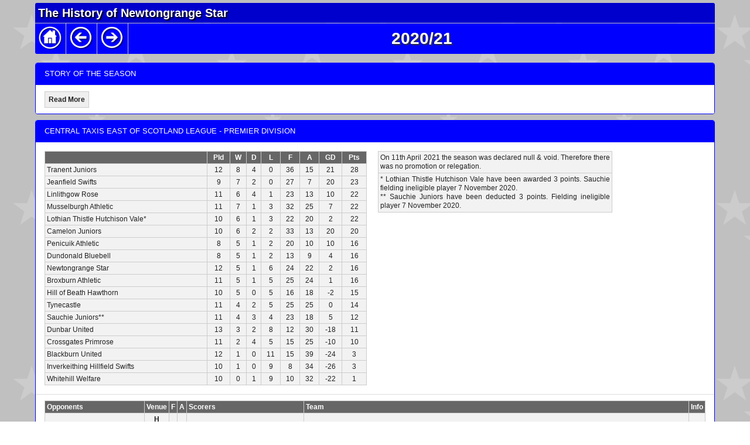

--- FILE ---
content_type: text/html
request_url: http://newtongrangestar.uwclub.net/2021.htm
body_size: 4960
content:
<!DOCTYPE html>
<html lang="en">
<head>
  <title>History of Newtongrange Star</title>
  <meta charset="utf-8">
  <meta name="viewport" content="width=device-width, initial-scale=1">
  <link rel="shortcut icon" href="Images/favicon.ico" type="image/x-icon">
  <link href="bootstrap.min.css" rel="stylesheet" type="text/css"> 
  <link href="boilerplate.css" rel="stylesheet" type="text/css">
  <link href="responsive.css" rel="stylesheet" type="text/css">

</head>
<script src="https://ajax.googleapis.com/ajax/libs/jquery/3.2.1/jquery.min.js"></script>
<script>
       $(document).ready(function () {

         $('.sub-nav ul').css("display","none");
            // Watch for clicks on the "slide" link.
            $('.sub-nav-btn').click(function () {
                $(this).next(".sub-nav ul").slideToggle(400);
                return false;
            });
        });
</script>
<body>
<div class="container">    
  <div class="row">
        <div class="panel-heading heading4"><div class="left">The History of Newtongrange Star</div></div>
  </div>
</div>

<div class="container">    
  <div class="row">
	<div class="navigate"><a href="index.html" class="big1"><img class="home" src="Images/homea.png"></a></div>
	<div class="navigate navigateshort"><a href="2020.htm" class="big1"><img class="home" src="Images/back.png"></a></div>
	<div class="navigate navigateshort"><a href="2022.htm" class="big1"><img class="home" src="Images/forward.png"></a></div>
      <div class="panel-heading heading3">2020/21</div>
  </div>
</div>

<div class="container">    
  <div class="row">
    <div class="col-sm-12"> 
      <div class="panel panel-primary"> 
        <div class="panel-heading">STORY OF THE SEASON</div>
        <div class="panel-footer"> 
          <div class="sub-nav button4"> 
            <div class="sub-nav-btn">Read More</div>
            <ul>
              The Covid-19 pandemic would continue to affect the 2020/21 East 
              of Scotland League season. The season would not commence until October 
              with all matches played behind closed doors and lots of doubt around 
              whether the league would ever be finished. The situation put a lot 
              of strain on club finances, but many adapted and began showing matches 
              live on various internet platforms.<br>
              <br>
              Manager Chris King had overhauled the Star team that had ended the 
              2019/20 season at the bottom of the table. He brought in many young 
              players, injecting much-needed energy and youth to the side. There 
              was a return to the club for Craig O'Reilly who had previously played 
              for Star from 2012 to 2014. His experience alongside club captain 
              Adam Nelson would be essential to so many young players. <br>
              <br>
              By Christmas, Star had enjoyed 5 league wins from 12 matches, one 
              more win than the 22 games of the curtailed 2019/20 season. There 
              was much to be enthused by. Home wins over Whitehill Welfare and 
              Penicuik Athletic and an away win at Musselburgh Athletic were probably 
              the most notable. <br>
              <br>
              In cup competition, Star made an early exit in the South Challenge 
              Cup, going down 2-0 at Bonnyrigg Rose. <br>
              <br>
              Star made club history though with a first ever Scottish Cup match, 
              although the occasion was somewhat dampened with the lack of supporters. 
              The team took on Highland League side Rothes in the first preliminary 
              round. The Highlanders would run out 4-0 winners though. <br>
              <br>
              Football was suspended again just at the end of 2020 and eventually 
              on 11th April 2021, the season was declared null & void. 
            </ul>
          </div>
        </div>
      </div>
    </div>
</div>
</div>

<div class="container">    
  <div class="row">
	<div class="col-sm-12"> 
      <div class="panel panel-primary"> 
        <div class="panel-heading">CENTRAL TAXIS EAST OF SCOTLAND LEAGUE - PREMIER 
          DIVISION</div>
        <div class="panel-body"> 
          <div class="row"> 
            <div class="col-sm-6"> 
              <div class="panel panel-primary noborder"> 
                <div class="panel-body img-rounded noborder"> 
                  <table id="tableleague">
                    <tr> 
                      <th> </th>
                      <th>Pld</th>
                      <th>W</th>
                      <th>D</th>
                      <th>L</th>
                      <th>F</th>
                      <th>A</th>
                      <th>GD</th>
                      <th>Pts</th>
                    </tr>
                    <tr> 
                      <td>Tranent Juniors</td>
                      <td>12</td>
                      <td>8</td>
                      <td>4</td>
                      <td>0</td>
                      <td>36</td>
                      <td>15</td>
                      <td>21</td>
                      <td>28</td>
                    </tr>
                    <tr> 
                      <td>Jeanfield Swifts</td>
                      <td>9</td>
                      <td>7</td>
                      <td>2</td>
                      <td>0</td>
                      <td>27</td>
                      <td>7</td>
                      <td>20</td>
                      <td>23</td>
                    </tr>
                    <tr> 
                      <td>Linlithgow Rose</td>
                      <td>11</td>
                      <td>6</td>
                      <td>4</td>
                      <td>1</td>
                      <td>23</td>
                      <td>13</td>
                      <td>10</td>
                      <td>22</td>
                    </tr>
                    <tr> 
                      <td>Musselburgh Athletic</td>
                      <td>11</td>
                      <td>7</td>
                      <td>1</td>
                      <td>3</td>
                      <td>32</td>
                      <td>25</td>
                      <td>7</td>
                      <td>22</td>
                    </tr>
                    <tr> 
                      <td>Lothian Thistle Hutchison Vale*</td>
                      <td>10</td>
                      <td>6</td>
                      <td>1</td>
                      <td>3</td>
                      <td>22</td>
                      <td>20</td>
                      <td>2</td>
                      <td>22</td>
                    </tr>
                    <tr> 
                      <td>Camelon Juniors</td>
                      <td>10</td>
                      <td>6</td>
                      <td>2</td>
                      <td>2</td>
                      <td>33</td>
                      <td>13</td>
                      <td>20</td>
                      <td>20</td>
                    </tr>
                    <tr> 
                      <td>Penicuik Athletic</td>
                      <td>8</td>
                      <td>5</td>
                      <td>1</td>
                      <td>2</td>
                      <td>20</td>
                      <td>10</td>
                      <td>10</td>
                      <td>16</td>
                    </tr>
                    <tr> 
                      <td>Dundonald Bluebell</td>
                      <td>8</td>
                      <td>5</td>
                      <td>1</td>
                      <td>2</td>
                      <td>13</td>
                      <td>9</td>
                      <td>4</td>
                      <td>16</td>
                    </tr>
                    <tr> 
                      <td>Newtongrange Star</td>
                      <td>12</td>
                      <td>5</td>
                      <td>1</td>
                      <td>6</td>
                      <td>24</td>
                      <td>22</td>
                      <td>2</td>
                      <td>16</td>
                    </tr>
                    <tr> 
                      <td>Broxburn Athletic</td>
                      <td>11</td>
                      <td>5</td>
                      <td>1</td>
                      <td>5</td>
                      <td>25</td>
                      <td>24</td>
                      <td>1</td>
                      <td>16</td>
                    </tr>
                    <tr> 
                      <td>Hill of Beath Hawthorn</td>
                      <td>10</td>
                      <td>5</td>
                      <td>0</td>
                      <td>5</td>
                      <td>16</td>
                      <td>18</td>
                      <td>-2</td>
                      <td>15</td>
                    </tr>
                    <tr> 
                      <td>Tynecastle</td>
                      <td>11</td>
                      <td>4</td>
                      <td>2</td>
                      <td>5</td>
                      <td>25</td>
                      <td>25</td>
                      <td>0</td>
                      <td>14</td>
                    </tr>
                    <tr> 
                      <td>Sauchie Juniors**</td>
                      <td>11</td>
                      <td>4</td>
                      <td>3</td>
                      <td>4</td>
                      <td>23</td>
                      <td>18</td>
                      <td>5</td>
                      <td>12</td>
                    </tr>
                    <tr> 
                      <td>Dunbar United</td>
                      <td>13</td>
                      <td>3</td>
                      <td>2</td>
                      <td>8</td>
                      <td>12</td>
                      <td>30</td>
                      <td>-18</td>
                      <td>11</td>
                    </tr>
                    <tr> 
                      <td>Crossgates Primrose</td>
                      <td>11</td>
                      <td>2</td>
                      <td>4</td>
                      <td>5</td>
                      <td>15</td>
                      <td>25</td>
                      <td>-10</td>
                      <td>10</td>
                    </tr>
                    <tr> 
                      <td>Blackburn United</td>
                      <td>12</td>
                      <td>1</td>
                      <td>0</td>
                      <td>11</td>
                      <td>15</td>
                      <td>39</td>
                      <td>-24</td>
                      <td>3</td>
                    </tr>
                    <tr> 
                      <td>Inverkeithing Hillfield Swifts</td>
                      <td>10</td>
                      <td>1</td>
                      <td>0</td>
                      <td>9</td>
                      <td>8</td>
                      <td>34</td>
                      <td>-26</td>
                      <td>3</td>
                    </tr>
                    <tr> 
                      <td>Whitehill Welfare</td>
                      <td>10</td>
                      <td>0</td>
                      <td>1</td>
                      <td>9</td>
                      <td>10</td>
                      <td>32</td>
                      <td>-22</td>
                      <td>1</td>
                    </tr>
                  </table>
                </div>
              </div>
            </div>
            <div class="col-sm-6"> 
              <div class="panel panel-primary noborder"> 
                <div class="panel-body noborder smmargintop10"> 
                  <table id="table2">
                    <tr> 
                      <td><div class="justify">On 11th April 2021 the season was 
                          declared null & void. Therefore there was no promotion 
                          or relegation.</div></td>
                    </tr>
                    <tr> 
                      <td><div class="justify">* Lothian Thistle Hutchison Vale 
                          have been awarded 3 points. Sauchie fielding ineligible 
                          player 7 November 2020. <br>
                          ** Sauchie Juniors have been deducted 3 points. Fielding 
                          ineligible player 7 November 2020.</div></td>
                    </tr>
                  </table>
                </div>
              </div>
            </div>
          </div>
        </div>
        <div class="panel-footer"> 
          <table id="league">
            <tr id="league"> 
              <th class="extrawidth">Opponents</th>
              <th class="center max50">Venue</th>
              <th class="center max50">F</th>
              <th class="center max50">A</th>
              <th class="scorewidth tablehide">Scorers</th>
              <th class="tablehide2">Team</th>
              <th class="tablehide2 center">Info</th>
            </tr>
            <tr id="league"> 
              <td class="vcenter" rowspan="2">Blackburn United</td>
              <td class="center">H</td>
              <td class="center"></td>
              <td class="center"></td>
              <td class="tablehide vcenter"></td>
              <td class="tablehide2"></td>
              <td class="tablehide2 center"></td>
            </tr>
            <tr id="league"> 
              <td class="center">A</td>
              <td class="center"></td>
              <td class="center"></td>
              <td class="tablehide vcenter"></td>
              <td class="tablehide2"></td>
              <td class="tablehide2 center"></td>
            </tr>
            <tr id="league"> 
              <td class="vcenter" rowspan="2">Broxburn Athletic</td>
              <td class="center">H</td>
              <td class="center"></td>
              <td class="center"></td>
              <td class="tablehide vcenter"></td>
              <td class="tablehide2"></td>
              <td class="tablehide2 center"></td>
            </tr>
            <tr id="league"> 
              <td class="center">A</td>
              <td class="center">0</td>
              <td class="center">3</td>
              <td class="tablehide vcenter"></td>
              <td class="tablehide2">Brennan, Gillan, Mungall, Imlah, Ferguson, 
                Nelson, McBay, Porteous, McIntosh, Mitchell, O'Reilly. Subs: Larner, 
                Murray (for Mitchell), Tait (for McIntosh), Davies (for O'Reilly), 
                Conlon (for Porteous), Apicella (for Mungall), McCathie.</td>
              <td class="tablehide2 center"><a href="https://www.youtube.com/watch?v=Ml8IGgLoZAk" target="_blank"><img src="Images/video.png"></a></td>
            </tr>
            <tr id="league"> 
              <td class="vcenter" rowspan="2">Camelon Juniors</td>
              <td class="center">H</td>
              <td class="center">1</td>
              <td class="center">1</td>
              <td class="tablehide vcenter">Mitchell</td>
              <td class="tablehide2">Brennan, Larner, Mungall, Imlah, Ferguson, 
                Nelson, Conlon, Tait, McIntosh, Porteous, O'Reilly. Subs: Moffat 
                (for Larner), Davies, Mitchell (for Mungall), McBay (for Conlon), 
                Gillan (for O'Reilly), Murray (for McIntosh), McCathie.</td>
              <td class="tablehide2 center"><a href="https://www.youtube.com/watch?v=dJL84wztJbM" target="_blank"><img src="Images/video.png"></a></td>
            </tr>
            <tr id="league"> 
              <td class="center">A</td>
              <td class="center"></td>
              <td class="center"></td>
              <td class="tablehide vcenter"></td>
              <td class="tablehide2"></td>
              <td class="tablehide2 center"></td>
            </tr>
            <tr id="league"> 
              <td class="vcenter" rowspan="2">Crossgates Primrose</td>
              <td class="center">H</td>
              <td class="center"></td>
              <td class="center"></td>
              <td class="tablehide vcenter"></td>
              <td class="tablehide2"></td>
              <td class="tablehide2 center"></td>
            </tr>
            <tr id="league"> 
              <td class="center">A</td>
              <td class="center"></td>
              <td class="center"></td>
              <td class="tablehide vcenter"></td>
              <td class="tablehide2"></td>
              <td class="tablehide2 center"></td>
            </tr>
            <tr id="league"> 
              <td class="vcenter" rowspan="2">Dunbar United</td>
              <td class="center">H</td>
              <td class="center">2</td>
              <td class="center">0</td>
              <td class="tablehide vcenter">McIntosh, Murray</td>
              <td class="tablehide2">McCathie, Tait, Mungall, Glendinning, Ferguson, 
                McBay, Gillan, Mitchell, McIntosh, Porteous, O'Reilly. Subs: Apicella 
                (for Mitchell), Garvey, Murray (for McIntosh), Davies (for O'Reilly), 
                Bracks (for McBay), Rennie (for Gillan), Brennan.</td>
              <td class="tablehide2 center"></td>
            </tr>
            <tr id="league"> 
              <td class="center">A</td>
              <td class="center"></td>
              <td class="center"></td>
              <td class="tablehide vcenter"></td>
              <td class="tablehide2"></td>
              <td class="tablehide2 center"></td>
            </tr>
            <tr id="league"> 
              <td class="vcenter" rowspan="2">Dundonald Bluebell</td>
              <td class="center">H</td>
              <td class="center">1</td>
              <td class="center">5</td>
              <td class="tablehide vcenter">Gillan</td>
              <td class="tablehide2">McCathie, Gillan, Glendinning, Larner, Ferguson, 
                Nelson, McBay, Conlon, Tait, Porteous, O'Reilly. Subs: Mitchell 
                (for Conlon), Murray (for McBay), Mungall (for Larner), Apicella 
                (for Porteous), Davies, Garvey (for O'Reilly), Brennan.</td>
              <td class="tablehide2 center"><a href="https://www.youtube.com/watch?v=9TVmZ6rl9bM" target="_blank"><img src="Images/video.png"></a></td>
            </tr>
            <tr id="league"> 
              <td class="center">A</td>
              <td class="center"></td>
              <td class="center"></td>
              <td class="tablehide vcenter"></td>
              <td class="tablehide2"></td>
              <td class="tablehide2 center"></td>
            </tr>
            <tr id="league"> 
              <td class="vcenter" rowspan="2">Hill of Beath Hawthorn</td>
              <td class="center">H</td>
              <td class="center"></td>
              <td class="center"></td>
              <td class="tablehide vcenter"></td>
              <td class="tablehide2"></td>
              <td class="tablehide2 center"></td>
            </tr>
            <tr id="league"> 
              <td class="center">A</td>
              <td class="center"></td>
              <td class="center"></td>
              <td class="tablehide vcenter"></td>
              <td class="tablehide2"></td>
              <td class="tablehide2 center"></td>
            </tr>
            <tr id="league"> 
              <td class="vcenter" rowspan="2">Inverkeithing Hillfield Swifts</td>
              <td class="center">H</td>
              <td class="center"></td>
              <td class="center"></td>
              <td class="tablehide vcenter"></td>
              <td class="tablehide2"></td>
              <td class="tablehide2 center"></td>
            </tr>
            <tr id="league"> 
              <td class="center">A</td>
              <td class="center">2</td>
              <td class="center">0</td>
              <td class="tablehide vcenter">Porteous, Mcbay</td>
              <td class="tablehide2">McCathie, Tait, Mungall, Glendinning, Ferguson, 
                McBay, Gillan, Mitchell, Murray, Porteous, O'Reilly. Subs: Apicella 
                (for McBay), Davies (for O'Reilly), Garvey, McIntosh, Larner, 
                Rennie (for Mitchell), Brennan.</td>
              <td class="tablehide2 center"><a href="https://www.youtube.com/watch?v=9hWn31-KwGs" target="_blank"><img src="Images/video.png"></a></td>
            </tr>
            <tr id="league"> 
              <td class="vcenter" rowspan="2">Jeanfield Swifts</td>
              <td class="center">H</td>
              <td class="center">1</td>
              <td class="center">2</td>
              <td class="tablehide vcenter">O'Reilly</td>
              <td class="tablehide2">Brennan, Moffat, Mungall, Glendinning, Ferguson, 
                Murray, Conlon, Mitchell, McIntosh, Porteous, Davies. Subs: Larner, 
                Nelson, O'Reilly (for Mitchell), Osborne, Rennie (for Conlon), 
                Garvey (for McIntosh), Muir (for Murray).</td>
              <td class="tablehide2 center"><a href="https://www.youtube.com/watch?v=dqdvqT3FgIE" target="_blank"><img src="Images/video.png"></a></td>
            </tr>
            <tr id="league"> 
              <td class="center">A</td>
              <td class="center"></td>
              <td class="center"></td>
              <td class="tablehide vcenter"></td>
              <td class="tablehide2"></td>
              <td class="tablehide2 center"></td>
            </tr>
            <tr id="league"> 
              <td class="vcenter" rowspan="2">Linlithgow Rose</td>
              <td class="center">H</td>
              <td class="center"></td>
              <td class="center"></td>
              <td class="tablehide vcenter"></td>
              <td class="tablehide2"></td>
              <td class="tablehide2 center"></td>
            </tr>
            <tr id="league"> 
              <td class="center">A</td>
              <td class="center">1</td>
              <td class="center">2</td>
              <td class="tablehide vcenter">O'Reilly</td>
              <td class="tablehide2">Brennan, Moffat, Mungall, Glendinning, Ferguson, 
                Nelson, Conlon, Murray, McIntosh, Porteous, O'Reilly. Subs: Larner 
                (for Moffat), Osborne (for Nelson), Garvey (for O'Reilly), Muir 
                (for Murray), Davies (for Conlon), Mitchell, Apicella.</td>
              <td class="tablehide2 center"></td>
            </tr>
            <tr id="league"> 
              <td class="vcenter" rowspan="2">Lothian Thistle Hutchison Vale</td>
              <td class="center">H</td>
              <td class="center"></td>
              <td class="center"></td>
              <td class="tablehide vcenter"></td>
              <td class="tablehide2"></td>
              <td class="tablehide2 center"></td>
            </tr>
            <tr id="league"> 
              <td class="center">A</td>
              <td class="center"></td>
              <td class="center"></td>
              <td class="tablehide vcenter"></td>
              <td class="tablehide2"></td>
              <td class="tablehide2 center"></td>
            </tr>
            <tr id="league"> 
              <td class="vcenter" rowspan="2">Musselburgh Athletic</td>
              <td class="center">H</td>
              <td class="center">1</td>
              <td class="center">2</td>
              <td class="tablehide vcenter">Porteous</td>
              <td class="tablehide2">Brennan, Tait, Mungall, Glendinning, Ferguson, 
                Murray, Gillan, Mitchell, McIntosh, Porteous, O'Reilly. Subs: 
                Apicella, Davies (for O'Reilly), Garvey, Bracks (for Porteous), 
                Conlon (for Gillan), Nelson (for Tait), Rennie.</td>
              <td class="tablehide2 center"><a href="https://www.youtube.com/watch?v=3x_BH3iDKqo" target="_blank"><img src="Images/video.png"></a></td>
            </tr>
            <tr id="league"> 
              <td class="center">A</td>
              <td class="center">5</td>
              <td class="center">2</td>
              <td class="tablehide vcenter">O'Reilly 2, McBay, Gillan, Conlon</td>
              <td class="tablehide2">McCathie, Gillan, Glendinning, Larner, Ferguson, 
                Nelson, McBay, Conlon, McIntosh, Porteous, O'Reilly. Subs: Bracks, 
                Mitchell (for Gillan), Tait (for McIntosh), Garvey (for O'Reilly), 
                Apicella (for McBay).</td>
              <td class="tablehide2 center"></td>
            </tr>
            <tr id="league"> 
              <td class="vcenter" rowspan="2">Penicuik Athletic</td>
              <td class="center">H</td>
              <td class="center">3</td>
              <td class="center">2</td>
              <td class="tablehide vcenter">Ferguson, McBay, Rixon</td>
              <td class="tablehide2">Brennan, Tait, Mungall, Moffat, Ferguson, 
                Nelson, McBay, Gillan, Murray, Muir, O'Reilly. Subs: McIntosh 
                (for Tait), Mitchell (for Murray), Nicholson, Rixon (for McBay), 
                Davies (for O'Reilly), Osborne, McCathie.</td>
              <td class="tablehide2 center"><a href="https://www.youtube.com/watch?v=Egxfx-P0ZWU" target="_blank"><img src="Images/video.png"></a></td>
            </tr>
            <tr id="league"> 
              <td class="center">A</td>
              <td class="center"></td>
              <td class="center"></td>
              <td class="tablehide vcenter"></td>
              <td class="tablehide2"></td>
              <td class="tablehide2 center"></td>
            </tr>
            <tr id="league"> 
              <td class="vcenter" rowspan="2">Sauchie Juniors</td>
              <td class="center">H</td>
              <td class="center"></td>
              <td class="center"></td>
              <td class="tablehide vcenter"></td>
              <td class="tablehide2"></td>
              <td class="tablehide2 center"></td>
            </tr>
            <tr id="league"> 
              <td class="center">A</td>
              <td class="center"></td>
              <td class="center"></td>
              <td class="tablehide vcenter"></td>
              <td class="tablehide2"></td>
              <td class="tablehide2 center"></td>
            </tr>
            <tr id="league"> 
              <td class="vcenter" rowspan="2">Tranent Juniors</td>
              <td class="center">H</td>
              <td class="center">2</td>
              <td class="center">3</td>
              <td class="tablehide vcenter">McBay, Davies</td>
              <td class="tablehide2">Brennan, Gillan, Tait, Moffat, Ferguson, 
                Nelson, Conlon, McBay, Murray, Mitchell, Porteous. Subs: Larner 
                (for Conlon), McIntosh (for Murray), O'Reilly (for Moffat), Apicella, 
                Davies (for Mitchell), Mungall, McCathie.</td>
              <td class="tablehide2 center"></td>
            </tr>
            <tr id="league"> 
              <td class="center">A</td>
              <td class="center"></td>
              <td class="center"></td>
              <td class="tablehide vcenter"></td>
              <td class="tablehide2"></td>
              <td class="tablehide2 center"></td>
            </tr>
            <tr id="league"> 
              <td class="vcenter" rowspan="2">Tynecastle</td>
              <td class="center">H</td>
              <td class="center"></td>
              <td class="center"></td>
              <td class="tablehide vcenter"></td>
              <td class="tablehide2"></td>
              <td class="tablehide2 center"></td>
            </tr>
            <tr id="league"> 
              <td class="center">A</td>
              <td class="center"></td>
              <td class="center"></td>
              <td class="tablehide vcenter"></td>
              <td class="tablehide2"></td>
              <td class="tablehide2 center"></td>
            </tr>
            <tr id="league"> 
              <td class="vcenter" rowspan="2">Whitehill Welfare</td>
              <td class="center">H</td>
              <td class="center">5</td>
              <td class="center">0</td>
              <td class="tablehide vcenter">O'Reilly 2, Mitchell, OG, McIntosh</td>
              <td class="tablehide2">McCathie, Tait, Mungall, Glendinning, Ferguson, 
                Conlon, Gillan, Mitchell, McIntosh, Porteous, O'Reilly. Subs: 
                Apicella, Davies (for Mitchell), Murray (for McIntosh), Garvey 
                (for O'Reilly), McBay (for Conlon), Trialist1 (for Porteous), 
                Brennan.</td>
              <td class="tablehide2 center"><a href="https://www.youtube.com/watch?v=UuJDLBS7oHI" target="_blank"><img src="Images/video.png"></a></td>
            </tr>
            <tr id="league"> 
              <td class="center">A</td>
              <td class="center"></td>
              <td class="center"></td>
              <td class="tablehide vcenter"></td>
              <td class="tablehide2"></td>
              <td class="tablehide2 center"></td>
            </tr>
          </table>
        </div>
      </div>
    </div>
  </div>
</div>

<div class="container">    
  <div class="row">
	<div class="col-sm-12"> 
      <div class="panel panel-primary"> 
        <div class="panel-heading">SCOTTISH CUP</div>
        <div class="panel-footer"> 
          <table id="tablescores">
            <tr> 
              <th>Round</th>
              <th>Venue</th>
              <th>Opponents</th>
              <th>F</th>
              <th>A</th>
              <th class="hide">PenF</th>
              <th class="hide">PenA</th>
              <th>Scorers</th>
              <th>Team</th>
              <th>Info</th>
            </tr>
            <tr> 
              <td>Prelim 1</td>
              <td></td>
              <td>Bye</td>
              <td></td>
              <td></td>
              <td class="hide"></td>
              <td class="hide"></td>
              <td></td>
              <td></td>
              <td></td>
            </tr>
            <tr> 
              <td>Prelim 2</td>
              <td>H</td>
              <td>Rothes</td>
              <td>0</td>
              <td>4</td>
              <td class="hide"></td>
              <td class="hide"></td>
              <td></td>
              <td>McCathie, Tait, Mungall, Glendinning, Ferguson, Nelson, McBay, 
                McIntosh, Gillan, Porteous, O'Reilly. Subs: Larner, Moffat, Muir 
                (for McIntosh), Rennie (for McBay), Murray, Davies (for Gillan), 
                Brennan.</td>
              <td><a href="https://www.youtube.com/watch?v=MQeVCGeLLcY" target="_blank"><img src="Images/video.png"></a></td>
            </tr>
          </table>
        </div>
      </div>
    </div>	
  </div>
</div>

<div class="container">    
  <div class="row">	
	<div class="col-sm-12"> 
      <div class="panel panel-primary"> 
        <div class="panel-heading">THESOCCERSHOP SOUTH CHALLENGE CUP</div>
        <div class="panel-footer"> 
          <table id="tablescores">
            <tr> 
              <th>Round</th>
              <th>Venue</th>
              <th>Opponents</th>
              <th>F</th>
              <th>A</th>
              <th class="hide">PenF</th>
              <th class="hide">PenA</th>
              <th>Scorers</th>
              <th>Team</th>
              <th>Info</th>
            </tr>
            <tr> 
              <td>1</td>
              <td>A</td>
              <td>Bonnyrigg Rose</td>
              <td>0</td>
              <td>2</td>
              <td class="hide"></td>
              <td class="hide"></td>
              <td></td>
              <td>Brennan, Gillan, Mungall, Larner, Ferguson, Nelson, McBay, Conlon, 
                McIntosh, Porteous, O'Reilly. Subs: Murray (for Conlon), Bracks 
                (for Murray), Mitchell (for Porteous), Glendinning, Apicella (for 
                Gillan), Davies, McCathie.</td>
              <td><a href="https://www.youtube.com/watch?v=kptVb6IqPF0&t=307s" target="_blank"><img src="Images/video.png"></a></td>
            </tr>
          </table>
        </div>
      </div>
    </div>
  </div>
</div>




<div class="container">    
  <div class="row">
	<div class="col-sm-6 col-lg-4"> 
      <div class="panel panel-primary"> 
        <div class="panel-heading">APPEARANCES/GOALS</div>
        <div class="panel-footer"> 
          <table id="tableappearance">
            <tr> 
              <th>&nbsp;</td> 
              <th>Starts</th> 
              <th>Sub</th> 
              <th>Goals</th> 
			</tr>
		  <tr> 
            <td>Liam McCathie</td>
            <td>6</td>
            <td>0</td>
            <td>0</td>
          </tr>
		  <tr> 
            <td>Sean Brennan</td>
            <td>8</td>
            <td>0</td>
            <td>0</td>
          </tr>
		  <tr> 
            <td>Ross Larner</td>
            <td>4</td>
            <td>2</td>
            <td>0</td>
          </tr>
		  <tr> 
            <td>Jordan Mungall</td>
            <td>11</td>
            <td>1</td>
            <td>0</td>
          </tr>
		  <tr> 
            <td>Chris Moffat</td>
            <td>4</td>
            <td>1</td>
            <td>0</td>
          </tr>
		  <tr> 
            <td>Evan Glendinning</td>
            <td>9</td>
            <td>0</td>
            <td>0</td>
          </tr>
		  <tr> 
            <td>Ryan Ferguson</td>
            <td>14</td>
            <td>0</td>
            <td>1</td>
          </tr>
		  <tr> 
            <td>Alex Imlah</td>
            <td>2</td>
            <td>0</td>
            <td>0</td>
          </tr>
		  <tr> 
            <td>Shaun Conlon</td>
            <td>8</td>
            <td>2</td>
            <td>1</td>
          </tr>
		  <tr> 
            <td>Daniel McBay</td>
            <td>9</td>
            <td>2</td>
            <td>4</td>
          </tr>
		  <tr> 
            <td>Callum Murray</td>
            <td>6</td>
            <td>6</td>
            <td>1</td>
          </tr>
		  <tr> 
            <td>Steven Tait</td>
            <td>9</td>
            <td>2</td>
            <td>0</td>
          </tr>
		  <tr> 
            <td>Adam Nelson</td>
            <td>9</td>
            <td>1</td>
            <td>0</td>
          </tr>
		  <tr> 
            <td>Jack Gillan</td>
            <td>11</td>
            <td>1</td>
            <td>2</td>
          </tr>
		  <tr> 
            <td>Liam McIntosh</td>
            <td>10</td>
            <td>2</td>
            <td>2</td>
          </tr>
		  <tr> 
            <td>Ryan Porteous</td>
            <td>13</td>
            <td>0</td>
            <td>2</td>
          </tr>
		  <tr> 
            <td>Kyle Mitchell</td>
            <td>7</td>
            <td>5</td>
            <td>2</td>
          </tr>
		  <tr> 
            <td>Kevin Bracks</td>
            <td>0</td>
            <td>3</td>
            <td>0</td>
          </tr>
		  <tr> 
            <td>Dan Rennie</td>
            <td>0</td>
            <td>4</td>
            <td>0</td>
          </tr>
		  <tr> 
            <td>Brad Rixon</td>
            <td>0</td>
            <td>1</td>
            <td>1</td>
          </tr>
		  <tr> 
            <td>Dan Garvey</td>
            <td>0</td>
            <td>5</td>
            <td>0</td>
          </tr>
		  <tr> 
            <td>Craig O'Reilly</td>
            <td>12</td>
            <td>2</td>
            <td>6</td>
          </tr>
		  <tr> 
            <td>Tom Davies</td>
            <td>1</td>
            <td>9</td>
            <td>1</td>
          </tr>
		  <tr> 
            <td>Dean Apicella</td>
            <td>0</td>
            <td>6</td>
            <td>0</td>
          </tr>
		  <tr> 
            <td>Trialist1 (Andrew Kidd)</td>
            <td>0</td>
            <td>1</td>
            <td>0</td>
          </tr>
		  <tr> 
            <td>Andrew Muir</td>
            <td>1</td>
            <td>3</td>
            <td>0</td>
          </tr>
		  <tr> 
            <td>Harry Osborne</td>
            <td>0</td>
            <td>1</td>
            <td>0</td>
          </tr>
          <tr> 
            <td colspan="3">Own Goals</td>
            <td>1</td>
          </tr>
          <tr> 
            <td colspan="3">Total Goals</td>
            <td>24</td>
          </tr>
          </table>
        </div>
      </div>
    </div>
  </div>
</div>




</body>
</html>


--- FILE ---
content_type: text/css
request_url: http://newtongrangestar.uwclub.net/responsive.css
body_size: 4040
content:
img, object, embed, video {
	max-width: 100%;
}

.roundtop	{border-top-left-radius:3px;border-top-right-radius:3px}

.centerrow	{margin: 0px auto;}

.noborder	{
	border: 0px solid #fff;
	margin: 0;
    padding: 0;
	background: none;
	box-shadow: none;
	}

.title	{
	font-size: 0.9em;
	font-family: Helvetica, Arial Black, Tahoma, Helvetica;
}	

.collapsablenote
	{
	display: inline;
	}

#tableleague	{max-width:550px;}
#tableleague tr td:nth-child(2), #tableleague tr th:nth-child(2), #tableleague tr td:nth-child(3), #tableleague tr th:nth-child(3), #tableleague tr td:nth-child(4), #tableleague tr th:nth-child(4), #tableleague tr td:nth-child(5), #tableleague tr th:nth-child(5), #tableleague tr td:nth-child(6), #tableleague tr th:nth-child(6), #tableleague tr td:nth-child(7), #tableleague tr th:nth-child(7), #tableleague tr td:nth-child(8), #tableleague tr th:nth-child(8), #tableleague tr td:nth-child(9), #tableleague tr th:nth-child(9), #tableleague tr td:nth-child(10), #tableleague tr th:nth-child(10) {
    text-align: center;
}
#tableleague tr td:nth-child(3), #tableleague tr th:nth-child(3), #tableleague tr td:nth-child(4), #tableleague tr th:nth-child(4), #tableleague tr td:nth-child(5), #tableleague tr th:nth-child(5), #tableleague tr td:nth-child(6), #tableleague tr th:nth-child(6), #tableleague tr td:nth-child(7), #tableleague tr th:nth-child(7) {
    display:none;
}


table tr#leaguecup:nth-child(odd) {
    background: #E9E9E9;
}
table tr#leaguecup:nth-child(even) {
    background: #f2f2f2;
}


table tr#league {
    background: #E9E9E9;
}
table tr#league:nth-child(4n+2), tr#league:nth-child(4n+3), tr#league:nth-child(4n+2) td[rowspan] {
    background: #f2f2f2;
}

#league th:nth-child(6)	{
	 min-width:400px;
}

#leaguecup th:nth-child(6)	{
	 min-width:400px;
}

.max50 {
    width:8%;
}
	
#table2	{max-width:400px;}
#table2 td:nth-child(1), #table2 tr th:nth-child(1) {
    text-align: right;
	width: 60%;
}
	
#table3	{width:auto;max-width:700px;}	

#tablehigh tr td:nth-child(7), #tablehigh tr th:nth-child(7), #tablehigh tr td:nth-child(2), #tablehigh tr th:nth-child(2) {
    display:none;
}

#tableseason tr td:nth-child(4), #tableseason tr th:nth-child(4), #tableseason tr td:nth-child(5), #tableseason tr th:nth-child(5), #tableseason tr td:nth-child(6), #tableseason tr th:nth-child(6), #tableseason tr td:nth-child(7), #tableseason tr th:nth-child(7), #tableseason tr td:nth-child(9), #tableseason tr th:nth-child(9), #tableseason tr td:nth-child(11), #tableseason tr th:nth-child(11), #tableseason tr td:nth-child(12), #tableseason tr th:nth-child(12) {
    display:none;
}

#tableresults tr td:nth-child(4), #tableresults tr th:nth-child(4), #tableresults tr td:nth-child(5), #tableresults tr th:nth-child(5), #tableresults tr td:nth-child(6), #tableresults tr th:nth-child(6), #tableresults tr td:nth-child(7), #tableresults tr th:nth-child(7), #tableresults tr td:nth-child(9), #tableresults tr th:nth-child(9) {
    display:none;
}

#tablescores tr td:nth-child(1), #tablescores tr th:nth-child(1), #tablescores tr td:nth-child(2), #tablescores tr th:nth-child(2), #tablescores tr td:nth-child(4), #tablescores tr th:nth-child(4), #tablescores tr td:nth-child(5), #tablescores tr th:nth-child(5), #tablescores tr td:nth-child(6), #tablescores tr th:nth-child(6), #tablescores tr td:nth-child(7), #tablescores tr th:nth-child(7), #tablescores tr td:nth-child(10), #tablescores tr th:nth-child(10) {
    text-align: center;
}
#tablescores tr td, #tablescores tr th {
    vertical-align:middle;
}
#tablescores tr td:nth-child(3), #tablescores tr th:nth-child(3) {
    width:160px;
}

#tablescores tr td:nth-child(8), #tablescores tr th:nth-child(8) {
    min-width:150px;
}

#tablescores tr td:nth-child(9), #tablescores tr th:nth-child(9) {
    min-width:400px;
}

#tablescores tr td:nth-child(8), #tablescores tr th:nth-child(8), #tablescores tr td:nth-child(9), #tablescores tr th:nth-child(9), #tablescores tr td:nth-child(10), #tablescores tr th:nth-child(10) {
    display:none;
}

#tableold tr td:nth-child(1), #tableold tr th:nth-child(1) {display:none;}
#tableold tr td:nth-child(2), #tableold tr th:nth-child(2), #tableold tr td:nth-child(4), #tableold tr th:nth-child(4), #tableold tr td:nth-child(5), #tableold tr th:nth-child(5), #tableold tr td:nth-child(6), #tableold tr th:nth-child(6), #tableold tr td:nth-child(7), #tableold tr th:nth-child(7), #tableold tr td:nth-child(10), #tableold tr th:nth-child(10) {
    text-align: center;
}
#tableold	{width:100%;}

#tableappearance tr td:nth-child(2), #tableappearance tr th:nth-child(2), #tableappearance tr td:nth-child(3), #tableappearance tr th:nth-child(3), #tableappearance tr td:nth-child(4), #tableappearance tr th:nth-child(4) {
    text-align: center;
	vertical-align:middle;
	width: 15%;
}

#tablecup tr td:nth-child(3), #tablecup tr th:nth-child(3), #tablecup tr td:nth-child(4), #tablecup tr th:nth-child(4), #tablecup tr td:nth-child(5), #tablecup tr th:nth-child(5), #tablecup tr td:nth-child(11), #tablecup tr th:nth-child(11) {
    display:none;
}

#tablecup tr td:nth-child(1), #tablecup tr th:nth-child(1), #tablecup tr td:nth-child(3), #tablecup tr th:nth-child(3), #tablecup tr td:nth-child(4), #tablecup tr th:nth-child(4), #tablecup tr td:nth-child(5), #tablecup tr th:nth-child(5), #tablecup tr td:nth-child(5), #tablecup tr th:nth-child(5), #tablecup tr td:nth-child(7), #tablecup tr th:nth-child(7), #tablecup tr td:nth-child(8), #tablecup tr th:nth-child(8), #tablecup tr td:nth-child(9), #tablecup tr th:nth-child(9), #tablecup tr td:nth-child(10), #tablecup tr th:nth-child(10) {
    text-align: center;
}

#tablerecord tr td:nth-child(2), #tablerecord tr th:nth-child(2), #tablerecord tr td:nth-child(3), #tablerecord tr th:nth-child(3) {
    display:none;
}

#tablerecord tr td:nth-child(1), #tablerecord tr th:nth-child(1), #tablerecord tr td:nth-child(3), #tablerecord tr th:nth-child(3), #tablerecord tr td:nth-child(5), #tablerecord tr th:nth-child(5), #tablerecord tr td:nth-child(5), #tablerecord tr th:nth-child(5), #tablerecord tr td:nth-child(6), #tablerecord tr th:nth-child(6), #tablerecord tr td:nth-child(7), #tablerecord tr th:nth-child(7), #tablerecord tr td:nth-child(8), #tablerecord tr th:nth-child(8) {
    text-align: center;
}

#tableplayers tr td:nth-child(5), #tableplayers tr th:nth-child(5), #tableplayers tr td:nth-child(6), #tableplayers tr th:nth-child(6), #tableplayers tr td:nth-child(7), #tableplayers tr th:nth-child(7), #tableplayers tr td:nth-child(8), #tableplayers tr th:nth-child(8), #tableplayers tr td:nth-child(9), #tableplayers tr th:nth-child(9), #tableplayers tr td:nth-child(10), #tableplayers tr th:nth-child(10), #tableplayers tr td:nth-child(11), #tableplayers tr th:nth-child(11), #tableplayers tr td:nth-child(12), #tableplayers tr th:nth-child(12), #tableplayers tr td:nth-child(13), #tableplayers tr th:nth-child(13), #tableplayers tr td:nth-child(14), #tableplayers tr th:nth-child(14), #tableplayers tr td:nth-child(15), #tableplayers tr th:nth-child(15), #tableplayers tr td:nth-child(16), #tableplayers tr th:nth-child(16), #tableplayers tr td:nth-child(17), #tableplayers tr th:nth-child(17), #tableplayers tr td:nth-child(18), #tableplayers tr th:nth-child(18), #tableplayers tr td:nth-child(19), #tableplayers tr th:nth-child(19), #tableplayers tr td:nth-child(20), #tableplayers tr th:nth-child(20) {
    display:none;
}

#tableplayers td:nth-child(1), #tableplayers tr th:nth-child(1) {
    text-align: right;
}

#tableplayers tr td, #tableplayers tr th {
	font-size: 12px;
}


#tableplayers tr td:nth-child(3), #tableplayers tr th:nth-child(3), #tableplayers tr td:nth-child(4), #tableplayers tr th:nth-child(4), #tableplayers tr td:nth-child(5), #tableplayers tr th:nth-child(5), #tableplayers tr td:nth-child(6), #tableplayers tr th:nth-child(6), #tableplayers tr td:nth-child(7), #tableplayers tr th:nth-child(7), #tableplayers tr td:nth-child(8), #tableplayers tr th:nth-child(8), #tableplayers tr td:nth-child(9), #tableplayers tr th:nth-child(9), #tableplayers tr td:nth-child(10), #tableplayers tr th:nth-child(10), #tableplayers tr td:nth-child(11), #tableplayers tr th:nth-child(11), #tableplayers tr td:nth-child(12), #tableplayers tr th:nth-child(12), #tableplayers tr td:nth-child(13), #tableplayers tr th:nth-child(13), #tableplayers tr td:nth-child(14), #tableplayers tr th:nth-child(14), #tableplayers tr td:nth-child(15), #tableplayers tr th:nth-child(15), #tableplayers tr td:nth-child(16), #tableplayers tr th:nth-child(16), #tableplayers tr td:nth-child(17), #tableplayers tr th:nth-child(17), #tableplayers tr td:nth-child(18), #tableplayers tr th:nth-child(18), #tableplayers tr td:nth-child(19), #tableplayers tr th:nth-child(19), #tableplayers tr td:nth-child(20), #tableplayers tr th:nth-child(20) {
    text-align: center;
}

.table50	{
	width: auto;
	min-width:50%;
	}


h1 {
	font-family: Helvetica, Arial Black, Arial;
	color: #FFFFFF;
	margin-right: 1em;
	text-shadow: 2px 2px 2px #000;
	text-align: left;
	vertical-align: text-bottom;
	padding-top:50px;
}

h2 {
	font-family: Helvetica, Arial Black, Arial;
	color: #0000FF;
	margin-right: 1em;
	text-shadow: 2px 2px 2px #000;
	text-align: left;
	vertical-align: text-top;
}
/* IE 6 does not support max-width so default to width 100% */
.ie6 img {
	width:100%;
}

/*
	Dreamweaver Fluid Grid Properties
	----------------------------------
	dw-num-cols-mobile:		5;
	dw-num-cols-tablet:		8;
	dw-num-cols-desktop:	10;
	dw-gutter-percentage:	25;
	
	Inspiration from "Responsive Web Design" by Ethan Marcotte 
	http://www.alistapart.com/articles/responsive-web-design
	
	and Golden Grid System by Joni Korpi
	http://goldengridsystem.com/
*/

/* Mobile Layout: 480px and below. */

.gridContainer {
	margin-left: auto;
	margin-right: auto;
	width: 100%;
	padding-left: 1.82%;
	padding-right: 1.82%;
}

td, th { 
  padding: 3px; 
  border: 1px solid #ccc; 
  text-align: left; 
  font-size:12px;
}

td.hide	{
  display: none;
}

td.tablehide	{
  display: none;
}

th.tablehide	{
  display: none;
}

td.tablehide2	{
  display: none;
}

th.tablehide2	{
  display: none;
}

td.right2	{text-align:right;width:105px;}

th.extrawidth	{width: 150px}
th.scorewidth	{width: 150px}

.smmargintop10	{margin-top:10px;border: 0px solid #fff;}

.bottommargin10	{margin-bottom:10px;}

#banner {
	clear: both;
	float:center;
	width: 100%;
	display: inline-block;
	background-image: url(Images/indexbanner480.png);
	height: 128px;
	margin-bottom: 1em;
}

#banner h1 {
	font-size: 1.5em;
	line-height: 1.2em;
	margin-left: 10px;
	vertical-align: text-top;
	font-family: Helvetica, Arial Black, Tahoma, Helvetica;
}

.navigate	{
	position:relative;
    background-color: #0000FF; 
	float:left;
    color: white;
    padding: 1px 1px;
    text-align: center;
	margin-left:0;
    text-decoration: none;
    display: inline-block;
    font-size: 12px;
	-webkit-transition-duration: 0.4s; /* Safari */
    transition-duration: 0.4s;
	width: 52px;
	height:52px;
	margin-left:5px;
	margin-right:1px;
	margin-top:1px;
	border:1px solid transparent;
	border-radius:0px;
	border-bottom-left-radius: 3px;
}


.navigate:hover {
    background-color: #666666; 
}

.navigateshort	{
	margin-left:0px;
	border-radius:0px;
}

.navigatealone	{
	margin-top:5px;
    border-radius:3px;
	border:1px solid #666666;
}

.button {
    background-color: #EFEFEF; 
	border-radius: 2px;
    border: 1px solid #CCCCCC;
    color: white;
    padding: 4px 4px;
    text-align: left;
	margin-left:0;
	vertical-align: middle;
    text-decoration: none;
    display: inline-block;
    font-size: 12px;
	-webkit-transition-duration: 0.4s; /* Safari */
    transition-duration: 0.4s;
	width: 32%;
	min-width: 90px;
	max-width: 90px;
	height:40px;
	margin-bottom:2px;
	margin-top:2px;
}


.button:hover {
    background-color: #DDDDDD; 
}

.button2 {
    background-color: #EFEFEF; 
	border-radius: 2px;
    border: 1px solid #CCCCCC;
    color: white;
    padding: 4px 4px; 
    text-align: left;
	margin-left:0;
	vertical-align: middle;
    text-decoration: none;
    display: inline-block;
    font-size: 12px;
	-webkit-transition-duration: 0.4s; /* Safari */
    transition-duration: 0.4s;
	width: 100%;
	min-width: 120px;
	max-width: 400px;
	height:40px;
	margin-bottom:1px;
	margin-top:1px;
}

.button3 {
    background-color: #EFEFEF; 
	border-radius: 2px;
    border: 1px solid #CCCCCC;
    color: white;
    padding: 4px 4px; 
    text-align: left;
	margin-left:0;
	vertical-align: middle;
    text-decoration: none;
    display: inline-block;
    font-size: 12px;
	-webkit-transition-duration: 0.4s; /* Safari */
    transition-duration: 0.4s;
	width: 100%;
	min-width: 120px;
	max-width: 400px;
	height:50px;
	margin-bottom:1px;
	margin-top:1px;
}


.button4	{
    background-color: #EFEFEF; 
    border: 1px solid #CCCCCC;
    color: 000000;
    padding: 6px 6px;
    text-decoration: none;
    display: inline-block;
    font-size: 12px;
	cursor: pointer;
}


.button2:hover {
    background-color: #DDDDDD; 
}

.button3:hover {
    background-color: #DDDDDD; 
}

.buttonoverload	{
	width:19%;
	height:40px;
    padding: 2px 2px; 
}

.heading2{padding:3px 3px;
/* Internet Explorer 10 */
display:-ms-flexbox;
-ms-flex-pack:center;
-ms-flex-align:center;

/* Firefox */
display:-moz-box;
-moz-box-pack:center;
-moz-box-align:center;

/* Safari, Opera, and Chrome */
display:-webkit-box;
-webkit-box-pack:center;
-webkit-box-align:center;

/* W3C */
display:box;
box-pack:center;
box-align:center;
height:40px;font-size:16px;color:#FFFFFF;border-bottom:1px solid transparent;border-radius:3px;background-color: #000000;}

.heading3{padding:3px 3px;
/* Internet Explorer 10 */
display:-ms-flexbox;
-ms-flex-pack:center;
-ms-flex-align:center;

/* Firefox */
display:-moz-box;
-moz-box-pack:center;
-moz-box-align:center;

/* Safari, Opera, and Chrome */
display:-webkit-box;
-webkit-box-pack:center;
-webkit-box-align:center;

/* W3C */
display:box;
box-pack:center;
box-align:center;
height:52px;font-size:16px;color:#FFFFFF;font-family: Helvetica,Arial Black,Arial;border:1px solid transparent;border-radius:0px;
border-bottom-right-radius: 3px;font-weight: bold;
background-color: #0000FF;margin-top:1px;margin-bottom:15px;margin-right:5px;
text-shadow: 2px 2px 2px #333;
text-transform: uppercase;
}

.heading3small	{
font-size:14px
}

.heading4{padding:5px 5px;text-align:left;margin:5px 5px 0 5px;
	font-size:14px;
	border:1px transparent;
	font-family: Helvetica, Arial Black, Arial;
	font-weight: bold;
	color: #FFFFFF;
	text-shadow: 2px 2px 2px #000000;
	background-color: #0000CC;
	

}

iframe	{height:470px;border-width:0}

img.imagemax	{max-width:auto;}

a.big
	{
	display: block;
	width: 100%; 
	height: 100%;
	color: #0000FF;
	font-family: Arial;
	font-size:12px;
	}

a.bigoverload
	{
	font-size:9px;
	}

a.big1
	{
	padding:3px;
	display: block;
	width: 100%; 
	height: 100%;
	color: #FFFFFF;
	font-family: Arial;
	font-size:14px;
	}



img.badge	{height: 60%;background-color:#f2f2f2; max-height:150px}



/* Tablet Layout: 481px to 768px. Inherits styles from: Mobile Layout. */

@media only screen and (min-width: 481px) {
.gridContainer {
	width: 100%;
	margin-left: auto;
	margin-right: auto;
	margin-top: 1em;
}

.title	{
	font-size: 1.2em;
}

td.tablehide	{
  display: table-cell;
}

th.tablehide	{
  display: table-cell;
}

#tableleague tr td:nth-child(3), #tableleague tr th:nth-child(3), #tableleague tr td:nth-child(4), #tableleague tr th:nth-child(4), #tableleague tr td:nth-child(5), #tableleague tr th:nth-child(5) {
    display: table-cell;
}

#tableseason tr td:nth-child(4), #tableseason tr th:nth-child(4), #tableseason tr td:nth-child(5), #tableseason tr th:nth-child(5), #tableseason tr td:nth-child(6), #tableseason tr th:nth-child(6), #tableseason tr td:nth-child(7), #tableseason tr th:nth-child(7), #tableseason tr td:nth-child(9), #tableseason tr th:nth-child(9) {
    display: table-cell;
}

#tableresults tr td:nth-child(4), #tableresults tr th:nth-child(4), #tableresults tr td:nth-child(5), #tableresults tr th:nth-child(5), #tableresults tr td:nth-child(6), #tableresults tr th:nth-child(6), #tableresults tr td:nth-child(7), #tableresults tr th:nth-child(7), #tableresults tr td:nth-child(9), #tableresults tr th:nth-child(9) {
    display: table-cell;
}

#tablerecord tr td:nth-child(2), #tablerecord tr th:nth-child(2) {
    display: table-cell;
}

#tablescores tr td:nth-child(8), #tablescores tr th:nth-child(8) {
    display: table-cell;
}

#tableold tr td:nth-child(1), #tableold tr th:nth-child(1) {display: table-cell;}
#tableold	{width:100%;}

th.scorewidth	{min-width: 250px}

th.extrawidth	{width: 160px}

a.bigoverload
	{
	font-size:12px;
	}

.buttonoverload	{
	height:60px;
    padding: 4px 4px; 
}

td.right2	{text-align:right;width:150px;}

#tablescores tr td:nth-child(8), #tablescores tr th:nth-child(8) {
    min-width:200px;
}

#banner {
	clear: both;
	float: center;
	width: 100%;
	display: inline-block;
	background-image: url(Images/indexbanner768.png);
	height: 172px;
	margin-bottom: 1em;
}

#banner h1 {
	font-size: 2.5em;
	margin-left: 10px;
	line-height: 1.2em;
	vertical-align: text-top;
	font-family: Helvetica, Arial Black, Tahoma, Helvetica;
	padding-top:65px;
}


iframe	{width:90%;height:400px;border-width:0}

img.imagemax	{max-width:180px;min-width:80px;width:100%}

.equal {
  display: -webkit-box;
  display: -moz-box;
  display: -ms-flexbox;
  display: -webkit-flex;
  display: flex;
}

div[class*='col-'] {
  flex:1 1 auto;
  display: flex;
}
.panel {
  flex:1 0 100%;
}





.button {
	width: 48%;
}

.button2 {
	width: 49%;
	max-width:265px;
}

.button3 {
	height: 70px;
}


.heading4{font-size:20px;}

.heading3{font-size:20px}


.heading2{font-size:20px}
}


/* Desktop Layout: 768px to a max of 950px.  Inherits styles from: Mobile Layout and Tablet Layout. */

@media only screen and (min-width: 950px) {
.gridContainer {
	width: 100%;
	max-width: 1200px;
	margin-left: auto;
	margin-right: auto;
	margin-top: 1em;
}

.title	{
	font-size: 1.4em;
}

.max50 {
    width:auto;
}

#tableleague tr td:nth-child(6), #tableleague tr th:nth-child(6), #tableleague tr td:nth-child(7), #tableleague tr th:nth-child(7) {
    display: table-cell;
}

#tablescores tr td:nth-child(9), #tablescores tr th:nth-child(9), #tablescores tr td:nth-child(10), #tablescores tr th:nth-child(10) {
    display: table-cell;
}

#tableold	{width:60%;}

td.tablehide2	{
  display: table-cell;
}

th.tablehide2	{
  display: table-cell;
}

#tablehigh tr td:nth-child(7), #tablehigh tr th:nth-child(7), #tablehigh tr td:nth-child(2), #tablehigh tr th:nth-child(2) {
    display: table-cell;
}

#tableseason tr td:nth-child(11), #tableseason tr th:nth-child(11), #tableseason tr td:nth-child(12), #tableseason tr th:nth-child(12) {
    display: table-cell;
}

#tablecup tr td:nth-child(3), #tablecup tr th:nth-child(3), #tablecup tr td:nth-child(4), #tablecup tr th:nth-child(4), #tablecup tr td:nth-child(5), #tablecup tr th:nth-child(5), #tablecup tr td:nth-child(11), #tablecup tr th:nth-child(11) {
    display: table-cell;
}

#tablerecord tr td:nth-child(3), #tablerecord tr th:nth-child(3) {
    display: table-cell;
}

#tableplayers tr td:nth-child(5), #tableplayers tr th:nth-child(5), #tableplayers tr td:nth-child(6), #tableplayers tr th:nth-child(6), #tableplayers tr td:nth-child(7), #tableplayers tr th:nth-child(7), #tableplayers tr td:nth-child(8), #tableplayers tr th:nth-child(8), #tableplayers tr td:nth-child(9), #tableplayers tr th:nth-child(9), #tableplayers tr td:nth-child(10), #tableplayers tr th:nth-child(10), #tableplayers tr td:nth-child(11), #tableplayers tr th:nth-child(11), #tableplayers tr td:nth-child(12), #tableplayers tr th:nth-child(12), #tableplayers tr td:nth-child(13), #tableplayers tr th:nth-child(13), #tableplayers tr td:nth-child(14), #tableplayers tr th:nth-child(14), #tableplayers tr td:nth-child(15), #tableplayers tr th:nth-child(15), #tableplayers tr td:nth-child(16), #tableplayers tr th:nth-child(16), #tableplayers tr td:nth-child(17), #tableplayers tr th:nth-child(17), #tableplayers tr td:nth-child(18), #tableplayers tr th:nth-child(18), #tableplayers tr td:nth-child(19), #tableplayers tr th:nth-child(19), #tableplayers tr td:nth-child(20), #tableplayers tr th:nth-child(20) {
    display: table-cell;
}

#tableplayers tr td, #tableplayers tr th {
	font-size: 9px;
}

#tablescores tr td:nth-child(8), #tablescores tr th:nth-child(8) {
    width:150px;
}

.smmargintop10	{
	margin-top:0px;
	}

th.scorewidth	{width: 200px;min-width:auto;}
th.extrawidth	{width: 170px}

#banner {
	clear: both;
	float: center;
	width: 100%;
	display: inline-block;
	background-image: url(Images/indexbanner1200.png);
	height: 172px;
	margin-bottom: 1em;

}

#banner h1 {
	font-size: 2.8em;
	margin-left: 10px;
	line-height: 1em;
	font-family: Helvetica, Tahoma, Helvetica;
	margin-top:5px;
	padding-top:80px;
}


.button {
	width: 32%;
}

.button2 {
	width: 49%;
}




.heading3{font-size:28px}

iframe	{width:90%;height:400px;border-width:0}




img.badge	{height: 80%;}




}

/* Desktop Layout: over 950px.  Inherits styles from: Mobile Layout and Tablet Layout. */

@media only screen and (min-width: 1283px) {


.button {
	width: 19%;
}

.button2 {
	width: 49%;
}


img.badge	{height: auto}


#tableold	{width:50%;}

}


.image { 
   position: relative; 
   width: 100%; /* for IE 6 */
}



.left	{
	text-align:left;
	}
	

.justify	{
	text-align:justify;font-weight:normal;line-height:1.3em;font-size:12px;
	}
	

.big		{font-size:22px;font-weight:bold;}
.medium		{font-size:16px;font-weight:bold;padding: 0.3em 0.6em;}

.center		{text-align:center;vertical-align:middle;}
.vcenter	{vertical-align:middle;}

tr.prorel1	{background:#FFFF99; }
tr.prorel2	{background:#FFFFCC; }

table { 
  width: 100%; 
  background: #f2f2f2;
}

th { 
  background: #666666; 
  color: white; 
  font-weight: bold; 
}



td.right	{text-align:right;width:80px;}
td.left		{text-align:left;padding: 2px 5px;}
td.left1	{text-align:left;padding: 2px 5px;word-spacing:5px;}

.left		{text-align:left;}








/*
.wrapper         {width:100%;height:750px;overflow:hidden;}
.wrapper1        {width:100%;height:450px;overflow:hidden;}
.h_iframe        {position:relative;}
.h_iframe .ratio {display:block;width:100%}
.h_iframe iframe {position:absolute;top:0;left:0;width:100%;height:100%;overflow:hidden;}
.hframe1		 {margin-top:0px}
.hframe2		 {margin-top:-180px}
.hframe3		 {margin-top:-190px;margin-left:-190px}

*/


img.home	{
	width:40px;
	}
	
	
.columns
{   
    -moz-column-width: 11.5em; /* Firefox */
    -webkit-column-width: 11.5em; /* webkit, Safari, Chrome */
    column-width: 100%;
	text-align:left;
	font-size:12px;
}
/*remove standard list and bullet formatting from ul*/
.columns ul
{
    margin: 0;
    padding: 0;
    list-style-type: none;
}
/* correct webkit/chrome uneven margin on the first column*/
.columns ul li:first-child
{
    margin-top:0px;
}

.columns li
{
    margin-bottom: 15px;
}


#contentlinks       
{
    font-size: .75em; /* 12/16 */
    width: 85%; /* 650/960 */
    max-width: 95%;
    text-align: left;
    margin: 0px auto; /*auto centers the container */
    padding: 1%; /* 25/650 */
}
/*CSS3 multiple columns.*/
/* Get em size for colums: 184/16 */   

.columnslinks
{   
    -moz-column-width: 20em; /* Firefox */
    -webkit-column-width: 20em; /* webkit, Safari, Chrome */
    column-width: 20em;
}
/*remove standard list and bullet formatting from ul*/
.columnslinks ul
{
    margin: 0;
    padding: 0;
    list-style-type: none;
}


.columnslinks ul li
{
    margin: 0 0 2px 0;
}


